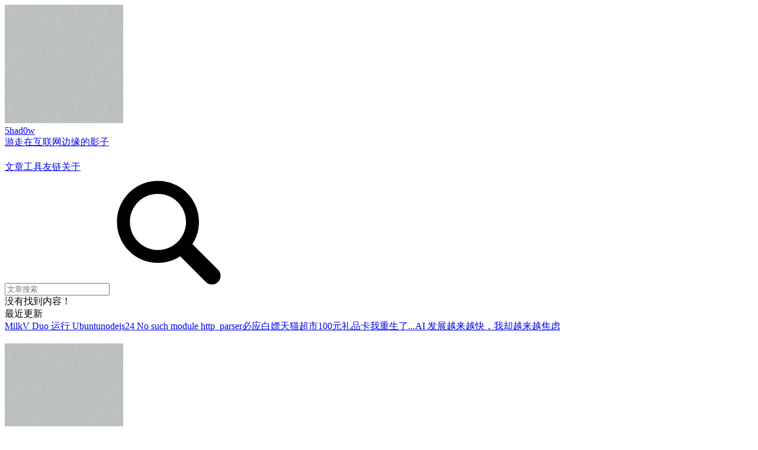

--- FILE ---
content_type: text/html
request_url: https://www.5had0w.com/tags/environment-config/
body_size: 16897
content:
<!DOCTYPE html><html lang="zh-CN"><head><meta name="generator" content="Hexo 7.0.0"><meta name="hexo-theme" content="https://github.com/xaoxuu/hexo-theme-stellar/tree/1.19.0"><meta charset="utf-8"><meta name="robots" content="noindex,follow"><meta http-equiv="x-dns-prefetch-control" content="on"><link rel="dns-prefetch" href="https://gcore.jsdelivr.net"><link rel="preconnect" href="https://gcore.jsdelivr.net" crossorigin><link rel="dns-prefetch" href="//unpkg.com"><meta name="renderer" content="webkit"><meta name="force-rendering" content="webkit"><meta http-equiv="X-UA-Compatible" content="IE=Edge,chrome=1"><meta name="HandheldFriendly" content="True"><meta name="apple-mobile-web-app-capable" content="yes"><meta name="viewport" content="width=device-width,initial-scale=1,maximum-scale=1"><meta name="theme-color" content="#f8f8f8"><title>标签：环境安装 - 5had0w</title><meta name="description" content="一个游走在互联网边缘的影子，希望在这个世界留下一点痕迹。"><meta property="og:type" content="website"><meta property="og:title" content="5had0w"><meta property="og:url" content="http://www.5had0w.com/tags/environment-config/index.html"><meta property="og:site_name" content="5had0w"><meta property="og:description" content="一个游走在互联网边缘的影子，希望在这个世界留下一点痕迹。"><meta property="og:locale" content="zh_CN"><meta property="article:author" content="5had0w"><meta property="article:tag" content="5had0w,游走在互联网边缘的影子,Hexo,博客,个人博客,Java,Linux,程序员,记录生活"><meta name="twitter:card" content="summary"><meta name="keywords" content="5had0w,游走在互联网边缘的影子,Hexo,博客,个人博客,Java,Linux,程序员,记录生活"><link rel="alternate" href="/atom.xml" title="5had0w" type="application/atom+xml"><link rel="stylesheet" href="/css/main.css"><link rel="shortcut icon" href="/favicon.ico"><script>("dark"===window.localStorage.getItem("ZYI_Theme_Mode")||"Moss"===window.localStorage.getItem("ZYI_Theme_Mode")&&window.matchMedia("(prefers-color-scheme: dark)").matches)&&(document.querySelector("html").id="ZYDark")</script><link rel="stylesheet" href="/ZYDark/ZYDark.css"></head><body><div class="l_body" id="start"><aside class="l_left" layout=""><header class="header"><div class="logo-wrap"><a class="avatar" href="/about/"><div class="bg" style="opacity:0;background-image:url(https://gcore.jsdelivr.net/gh/cdn-x/placeholder@1.0.4/avatar/round/rainbow64@3x.webp)"></div><img no-lazy class="avatar" src="/assets/logo.png" onerror='this.classList.add("error"),this.src="https://gcore.jsdelivr.net/gh/cdn-x/placeholder@1.0.4/image/2659360.svg"'></a><a class="title" href="/"><div class="main" ff="title">5had0w</div><div class="sub normal cap">游走在互联网边缘的影子</div><div class="sub hover cap" style="opacity:0">希望留下一点痕迹</div></a></div><nav class="menu dis-select"><a class="nav-item active" href="/">文章</a><a class="nav-item" href="/tools/">工具</a><a class="nav-item" href="/links/">友链</a><a class="nav-item" href="/about/">关于</a></nav></header><div class="widgets"><widget class="widget-wrapper search"><div class="widget-body"><div class="search-wrapper" id="search"><form class="search-form"><input type="text" class="search-input" id="search-input" data-filter="/blog/" placeholder="文章搜索"><svg t="1670596976048" class="icon search-icon" viewBox="0 0 1024 1024" version="1.1" xmlns="http://www.w3.org/2000/svg" p-id="2676" width="200" height="200"><path d="M938.2 832.6 723.8 618.1c-2.5-2.5-5.3-4.4-7.9-6.4 36.2-55.6 57.3-121.8 57.3-193.1C773.3 222.8 614.6 64 418.7 64S64 222.8 64 418.6c0 195.9 158.8 354.6 354.6 354.6 71.3 0 137.5-21.2 193.2-57.4 2 2.7 3.9 5.4 6.3 7.8L832.5 938c14.6 14.6 33.7 21.9 52.8 21.9 19.1 0 38.2-7.3 52.8-21.8 29.2-29.1 29.2-76.4.1-105.5M418.7 661.3C284.9 661.3 176 552.4 176 418.6 176 284.9 284.9 176 418.7 176c133.8 0 242.6 108.9 242.6 242.7 0 133.7-108.9 242.6-242.6 242.6" p-id="2677"></path></svg></form><div id="search-result"></div><div class="search-no-result">没有找到内容！</div></div></div></widget><widget class="widget-wrapper recent"><div class="widget-header cap theme dis-select"><span class="name">最近更新</span></div><div class="widget-body related-posts fs14"><a class="item title" href="/posts/7a7025a9.html"><span class="title">MilkV Duo 运行 Ubuntu</span></a><a class="item title" href="/posts/c4059fcd.html"><span class="title">nodejs24 No such module http_parser</span></a><a class="item title" href="/posts/cf1a0ba6.html"><span class="title">必应白嫖天猫超市100元礼品卡</span></a><a class="item title" href="/posts/ed3cd36.html"><span class="title">我重生了...</span></a><a class="item title" href="/posts/2a82d854.html"><span class="title">AI 发展越来越快，我却越来越焦虑</span></a></div></widget></div><footer class="footer dis-select"><div class="social-wrap"><a class="social" href="javaScript:void('永夜');" rel="noopener noreferrer"><img class="lazy" id="ThemeM" src="[data-uri]" data-src="/assets/button-icon/Moon.png"></a><a class="social" href="javaScript:void('永昼');" rel="noopener noreferrer"><img class="lazy" id="ThemeL" src="[data-uri]" data-src="/assets/button-icon/Sun.png"></a><a class="social" href="javaScript:void('跟随系统');" rel="noopener noreferrer"><img class="lazy" id="ThemeAI" src="[data-uri]" data-src="/assets/button-icon/AI.png"></a></div></footer></aside><div class="l_main list"><header class="header mobile-only"><div class="logo-wrap"><a class="avatar" href="/about/"><div class="bg" style="opacity:0;background-image:url(https://gcore.jsdelivr.net/gh/cdn-x/placeholder@1.0.4/avatar/round/rainbow64@3x.webp)"></div><img no-lazy class="avatar" src="/assets/logo.png" onerror='this.classList.add("error"),this.src="https://gcore.jsdelivr.net/gh/cdn-x/placeholder@1.0.4/image/2659360.svg"'></a><a class="title" href="/"><div class="main" ff="title">5had0w</div><div class="sub normal cap">游走在互联网边缘的影子</div><div class="sub hover cap" style="opacity:0">希望留下一点痕迹</div></a></div></header><div class="nav-wrap"><nav class="sub post cap"><a href="/">近期发布</a><a href="/categories">分类</a><a class="active" href="/tags">标签：环境安装</a><a href="/archives">归档</a></nav></div><div class="post-list post"><a class="post-card post" href="/posts/d732af38.html"><article class="md-text"><div class="post-cover"><img class="lazy" src="[data-uri]" data-src="/assets/linux-install-nodejs/nodejs.jpg"></div><h2 class="post-title">Linux下安装nodejs</h2><div class="excerpt"><p>首先下载压缩包。 123cd /datawget https://nodejs.org/dist/v16.20.2/node-v16.20.2-linux-x64.tar.xz 解压，并更改文件夹名字。 123tar xf node-v16.20.2-linux-x64.tar.xzmv node-v16.20.2-linux-x64 nodejs 建立软链接。 12sudo ln -s...</p></div><div class="meta cap"><span class="cap" id="post-meta">发布于&nbsp;<time datetime="2023-10-03T16:20:38.000Z">2023-10-04</time></span><span class="cap breadcrumb">nodejs</span></div></article></a></div><footer class="page-footer reveal fs12"><hr><div class="sitemap"><div class="sitemap-group"><span class="fs14">博客</span><a href="/">近期</a><a href="/categories/">分类</a><a href="/tags/">标签</a><a href="/archives/">归档</a></div><div class="sitemap-group"><span class="fs14">工具</span><a target="_blank" rel="noopener" href="https://nav.5had0w.com">网址导航</a><a target="_blank" rel="noopener" href="https://tool.5had0w.com">在线工具</a><a target="_blank" rel="noopener" href="https://lxsync.5had0w.com">洛雪同步</a></div><div class="sitemap-group"><span class="fs14">社交</span><a href="/links/">友情链接</a><a target="_blank" rel="noopener" href="https://muselink.cc/5had0w">我的名片</a></div><div class="sitemap-group"><span class="fs14">更多</span><a href="/about/">关于本站</a><a href="/atom.xml">订阅链接</a><a target="_blank" rel="noopener" href="https://travel.moe/go.html"><div style="display:flex;align-items:center">异次元之旅</div></a></div></div><div class="text"><br><div style="text-align:center;display:flex;justify-content:center;align-items:center;margin:5px 0 5px 0"><img class="lazy" src="[data-uri]" data-src="https://icp.gov.moe/favicon.ico" style="width:16px;height:16px"> <a href="https://icp.gov.moe/?keyword=20240007" target="_blank" style="text-decoration:none;margin-right:2px">萌ICP备20240007号</a> | <a href="https://beian.miit.gov.cn/" target="_blank" style="text-decoration:none;margin-left:2px">赣ICP备2021009406号</a></div><div style="text-align:center"><a title="无聊湾 🥱 The Boring Bay" target="_blank" rel="noopener" href="https://boringbay.com"><img class="lazy" height="18px" src="[data-uri]" data-src="https://boringbay.com/api/badge/www.5had0w.com" onerror='this.style.display="none"'></a></div><div id="siteruntime"></div><div id="sitewordcount"></div><div style="text-align:center;display:flex;justify-content:center;align-items:center"><script charset="UTF-8" id="LA_COLLECT" src="//sdk.51.la/js-sdk-pro.min.js"></script><script>LA.init({id:"3H3101okP8CPiui2",ck:"3H3101okP8CPiui2"})</script><script id="LA-DATA-WIDGET" crossorigin="anonymous" charset="UTF-8" src="https://v6-widget.51.la/v6/3H3101okP8CPiui2/quote.js?theme=#858585,#333333,#858585,#333333,#FFFFFF,#1690FF,12&f=12&display=0,0,0,1,0,0,0,1"></script></div><div style="text-align:center;margin-top:3px"><script src="https://api.oddfar.com/yl/q.php?c=2004&encode=js"></script></div><div style="text-align:center;margin-top:6px"><a title="十年之约" href="https://www.foreverblog.cn/" target="_blank" style="text-decoration:none">十年之约</a> · <a title="虫洞穿梭" href="https://foreverblog.cn/go.html" target="_blank" style="text-decoration:none">虫洞穿梭</a></div><div style="text-align:center;margin-top:6px"><a href="https://blogscn.fun/" title="BLOGS·CN" target="_blank"><img class="lazy" src="[data-uri]" data-src="/assets/blogscn.png" alt="本站已加入BLOGS·CN" style="width:auto;height:15px"></a></div><div style="text-align:center;margin-top:6px">Powered by <a title="Hexo" href="https://hexo.io/zh-cn/" target="_blank" style="text-decoration:none">Hexo</a>, Theme by <a title="Stellar" href="https://github.com/xaoxuu/hexo-theme-stellar/" target="_blank" style="text-decoration:none">Stellar</a>.</div><div style="text-align:center;margin-top:6px">Copyright © 2021-2025 <a title="5had0w" href="https://www.5had0w.com/" target="_blank" style="text-decoration:none">5had0w</a>, All Rights Reserved.</div></div></footer><div class="float-panel mobile-only blur" style="display:none"><button type="button" class="sidebar-toggle mobile" onclick="sidebar.toggle()"><svg class="icon" style="width:1em;height:1em;vertical-align:middle;fill:currentColor;overflow:hidden" viewBox="0 0 1024 1024" version="1.1" xmlns="http://www.w3.org/2000/svg" p-id="15301"><path d="M566.407 808.3c26.9-.1 49.3-20.8 51.6-47.6-1.9-27.7-23.9-49.7-51.6-51.6h-412.6c-28.2-1.4-52.6 19.5-55.5 47.6 2.3 26.8 24.6 47.5 51.6 47.6h416.5v4zm309.3-249.9c26.9-.1 49.3-20.8 51.6-47.6-2.2-26.8-24.6-47.5-51.6-47.6h-721.9c-27.7-2.8-52.5 17.4-55.3 45.1-.1.8-.1 1.7-.2 2.5.9 27.2 23.6 48.5 50.7 47.6H875.707zm-103.1-245.9c26.9-.1 49.3-20.8 51.6-47.6-.4-28.3-23.2-51.1-51.5-51.6h-618.9c-29.5-1.1-54.3 21.9-55.5 51.4v.2c1.4 27.8 25.2 49.2 53 47.8.8 0 1.7-.1 2.5-.2h618.8z" p-id="15302"></path><path d="M566.407 808.3c26.9-.1 49.3-20.8 51.6-47.6-1.9-27.7-23.9-49.7-51.6-51.6h-412.6c-28.2-1.4-52.6 19.5-55.5 47.6 1.9 27.7 23.9 49.7 51.6 51.6h416.5zm309.3-249.9c26.9-.1 49.3-20.8 51.6-47.6-2.2-26.8-24.6-47.5-51.6-47.6h-721.9c-27.7-2.8-52.5 17.4-55.3 45.1-.1.8-.1 1.7-.2 2.5.9 27.2 23.6 48.5 50.7 47.6H875.707zm-103.1-245.9c26.9-.1 49.3-20.8 51.6-47.6-.4-28.3-23.2-51.1-51.5-51.6h-618.9c-29.5-1.1-54.3 21.9-55.5 51.4v.2c1.4 27.8 25.2 49.2 53 47.8.8 0 1.7-.1 2.5-.2h618.8z" p-id="15303"></path></svg></button></div></div></div><div class="scripts"><script>const stellar={loadCSS:(e,s,t,n)=>{var i,l=window.document,a=l.createElement("link");if(s)i=s;else{var r=(l.body||l.getElementsByTagName("head")[0]).childNodes;i=r[r.length-1]}var o=l.styleSheets;if(n)for(var c in n)n.hasOwnProperty(c)&&a.setAttribute(c,n[c]);a.rel="stylesheet",a.href=e,a.media="only x",function e(s){if(l.body)return s();setTimeout((function(){e(s)}))}((function(){i.parentNode.insertBefore(a,s?i:i.nextSibling)}));var d=function(e){for(var s=a.href,t=o.length;t--;)if(o[t].href===s)return e();setTimeout((function(){d(e)}))};function p(){a.addEventListener&&a.removeEventListener("load",p),a.media=t||"all"}return a.addEventListener&&a.addEventListener("load",p),a.onloadcssdefined=d,d(p),a},loadScript:(e,s)=>new Promise(((t,n)=>{var i=document.createElement("script");if(e.startsWith("/")&&(e=stellar.config.root+e.substring(1)),i.src=e,s)for(let e of Object.keys(s))i[e]=s[e];else i.async=!0;i.onerror=n,i.onload=i.onreadystatechange=function(){const e=this.readyState;e&&"loaded"!==e&&"complete"!==e||(i.onload=i.onreadystatechange=null,t())},document.head.appendChild(i)})),jQuery:e=>{"undefined"==typeof jQuery?stellar.loadScript(stellar.plugins.jQuery).then(e):e()},version:"1.19.0",github:"https://github.com/xaoxuu/hexo-theme-stellar/tree/1.19.0",config:{date_suffix:{just:"刚刚",min:"分钟前",hour:"小时前",day:"天前",month:"个月前"},root:"/"},plugins:{jQuery:"https://gcore.jsdelivr.net/npm/jquery@3.6.2/dist/jquery.min.js"},search:{}};if(stellar.search.service="local_search","local_search"==stellar.search.service){let e=Object.assign({},{field:"all",path:"/search.json",content:!0,codeblock:!0,sort:"-date"});stellar.search[stellar.search.service]=e}stellar.plugins.stellar=Object.assign({sites:"/js/plugins/sites.js",friends:"/js/plugins/friends.js",ghinfo:"/js/plugins/ghinfo.js",timeline:"/js/plugins/timeline.js",linkcard:"/js/plugins/linkcard.js",fcircle:"/js/plugins/fcircle.js",weibo:"/js/plugins/weibo.js"}),stellar.plugins.marked=Object.assign("https://cdn.bootcdn.net/ajax/libs/marked/4.0.18/marked.min.js"),stellar.plugins.lazyload=Object.assign({enable:!0,js:"https://gcore.jsdelivr.net/npm/vanilla-lazyload@17.8.3/dist/lazyload.min.js",transition:"blur"}),stellar.plugins.swiper=Object.assign({enable:!0,css:"https://unpkg.com/swiper@8.4.5/swiper-bundle.min.css",js:"https://unpkg.com/swiper@8.4.5/swiper-bundle.min.js"}),stellar.plugins.preload=Object.assign({enable:!0,service:"flying_pages",instant_page:"https://gcore.jsdelivr.net/gh/volantis-x/cdn-volantis@4.1.2/js/instant_page.js",flying_pages:"https://gcore.jsdelivr.net/gh/gijo-varghese/flying-pages@2.1.2/flying-pages.min.js"}),stellar.plugins.fancybox=Object.assign({enable:!0,js:"https://gcore.jsdelivr.net/npm/@fancyapps/ui@4.0/dist/fancybox.umd.js",css:"https://gcore.jsdelivr.net/npm/@fancyapps/ui@4.0/dist/fancybox.css",selector:".swiper-slide img"}),stellar.plugins.copycode=Object.assign({enable:!0,js:"/js/plugins/copycode.js",default_text:"Copy",success_text:"Copied"})</script><script src="/js/main.js" async></script><script src="/ZYDark/ZYDark.js"></script><script src="/js/sitetime.js"></script><script src="/js/extends.js"></script><script src="/js/backtop.js"></script><script src="/js/wordcount.js"></script><script src="/js/deepseek-chat.js"></script><script src="/js/fix.js"></script></div></body></html>

--- FILE ---
content_type: text/html;charset=utf-8
request_url: https://api.oddfar.com/yl/q.php?c=2004&encode=js
body_size: 73
content:
document.write("救救我啊奥特曼，哪怕你只能撑三分钟…");

--- FILE ---
content_type: text/css
request_url: https://www.5had0w.com/ZYDark/ZYDark.css
body_size: 2660
content:
#ZYDark:root{--site-bg:#1c1e21;--card:#373d43;--block:#26292c;--block-border:#383d42;--block-hover:#2f3337;--text-p0:#fff;--text-p1:#ccc;--text-p2:#b3b3b3;--text-p3:#858585;--text-p4:#707070;--text-meta:#4d4d4d;--text-code:#ff6333}@media screen and (max-width:667px){#ZYDark:root{--site-bg:#000}}#ZYDark:root{--blur-bg:rgba(0,0,0,0.5)}#ZYDark .float-panel{--blur-bg:rgba(0,0,0,0.4)}#ZYDark .tag-plugin.tag{--theme:#ff6333;--theme-bg1:#3d1e14;--theme-bg2:#2f2522;--theme-border:#5c2d1f;--text-p0:#ffc4b3;--text-p1:#dfae9f;--text-p2:#f1997e}#ZYDark .tag-plugin[color=red]{--theme:#f44336;--theme-bg1:#3d1714;--theme-bg2:#2f2322;--theme-border:#5c231f;--text-p0:#ffb8b3;--text-p1:#dfa49f;--text-p2:#f1867e}#ZYDark .tag-plugin[color=orange]{--theme:#fa6400;--theme-bg1:#3d2514;--theme-bg2:#2f2722;--theme-border:#5c371f;--text-p0:#ffd1b3;--text-p1:#dfb99f;--text-p2:#f1ac7e}#ZYDark .tag-plugin[color=yellow]{--theme:#ffbd2b;--theme-bg1:#3d3014;--theme-bg2:#2f2b22;--theme-border:#5c491f;--text-p0:#ffe7b3;--text-p1:#dfcb9f;--text-p2:#f1cd7e}#ZYDark .tag-plugin[color=green]{--theme:#3dc550;--theme-bg1:#143d1a;--theme-bg2:#222f24;--theme-border:#1f5c27;--text-p0:#b3ffbd;--text-p1:#9fdfa8;--text-p2:#7ef18e}#ZYDark .tag-plugin[color=cyan]{--theme:#1bcdfc;--theme-bg1:#14353d;--theme-bg2:#222d2f;--theme-border:#1f4f5c;--text-p0:#b3efff;--text-p1:#9fd2df;--text-p2:#7ed9f1}#ZYDark .tag-plugin[color=blue]{--theme:#2196f3;--theme-bg1:#142b3d;--theme-bg2:#222a2f;--theme-border:#1f415c;--text-p0:#b3ddff;--text-p1:#9fc3df;--text-p2:#7ebef1}#ZYDark .tag-plugin[color=purple]{--theme:#9c27b0;--theme-bg1:#37143d;--theme-bg2:#2d222f;--theme-border:#531f5c;--text-p0:#f4b3ff;--text-p1:#d69fdf;--text-p2:#e07ef1}#ZYDark .tag-plugin[color=light]{--theme-border:#fff;--theme-bg1:#e0e0e0;--theme-bg2:#fff;--text-p0:#000;--text-p1:#111;--text-p2:#1f1f1f;--text-p3:#555;--text-code:#fff}#ZYDark .tag-plugin[color=dark]{--theme-border:#000;--theme-bg1:#1f1f1f;--theme-bg2:#111;--text-p0:#fff;--text-p1:#fff;--text-p2:#e0e0e0;--text-p3:#ddd;--text-code:#fff}#ZYDark .tag-plugin[color=light],#ZYDark .tag-plugin[color=warning]{--text-p0:#000;--text-p1:#111;--text-p2:#1f1f1f;--text-p3:#555;--text-code:#fff}#ZYDark .social-wrap a.social:hover{box-shadow:none}#ZYDark .wl-count{padding:.375em;font-weight:700;font-size:1.25em;color:#fff}#ZYDark .cmt-body.waline{--waline-white:#000;--waline-light-grey:#666;--waline-dark-grey:#999;--waline-color:#fff;--waline-bgcolor:var(--block);--waline-bgcolor-light:#272727;--waline-border-color:#333;--waline-disable-bgcolor:#444;--waline-disable-color:#272727;--waline-bq-color:#272727;--waline-info-bgcolor:#272727;--waline-info-color:#666}

--- FILE ---
content_type: application/javascript
request_url: https://www.5had0w.com/ZYDark/ZYDark.js
body_size: 1426
content:
var OSTheme=window.matchMedia("(prefers-color-scheme: dark)");OSTheme.addListener((e=>{"Moss"===window.localStorage.getItem("ZYI_Theme_Mode")&&ThemeChange("Moss")}));const ThemeChange=e=>{"light"===e||"Moss"===e&&!OSTheme.matches?(document.querySelector("html").id="ZYLight",document.querySelector("#start > aside > footer > div > a:nth-child(2)").style.filter="grayscale(0%)",document.querySelector("#start > aside > footer > div > a:nth-child(1)").style.filter="grayscale(100%)"):(document.querySelector("html").id="ZYDark",document.querySelector("#start > aside > footer > div > a:nth-child(1)").style.filter="grayscale(0%)",document.querySelector("#start > aside > footer > div > a:nth-child(2)").style.filter="grayscale(100%)"),"Moss"===e?document.querySelector("#start > aside > footer > div > a:nth-child(2)").style.filter="grayscale(0%)":document.querySelector("#start > aside > footer > div > a:nth-child(3)").style.filter="grayscale(100%)",window.localStorage.setItem("ZYI_Theme_Mode",e)};if("light"===window.localStorage.getItem("ZYI_Theme_Mode"))ThemeChange("light");else ThemeChange("dark");document.querySelector("#start > aside > footer > div > a:nth-child(1)").onclick=()=>{ThemeChange("dark")},document.querySelector("#start > aside > footer > div > a:nth-child(2)").onclick=()=>{ThemeChange("light")},document.querySelector("#start > aside > footer > div > a:nth-child(3)").onclick=()=>{ThemeChange("Moss")};